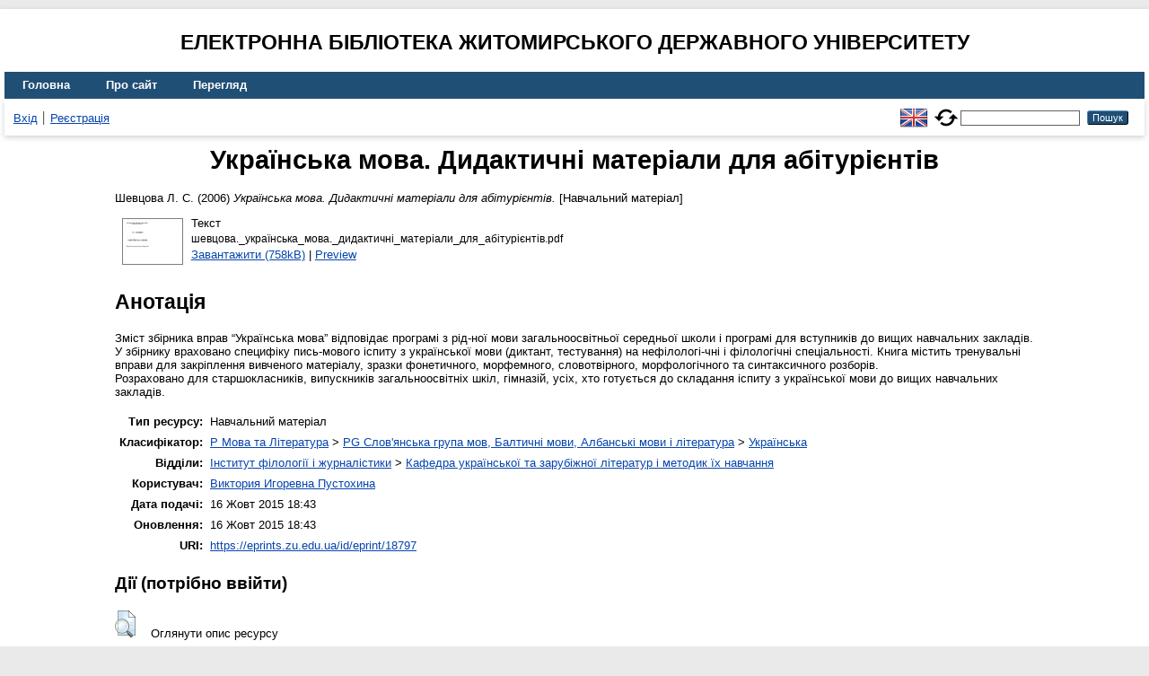

--- FILE ---
content_type: text/html; charset=utf-8
request_url: https://eprints.zu.edu.ua/18797/
body_size: 5027
content:
<!DOCTYPE html>
<html xmlns="http://www.w3.org/1999/xhtml" lang="en">
  <head>
    <meta http-equiv="X-UA-Compatible" content="IE=edge" />
    <title> Українська мова. Дидактичні матеріали для абітурієнтів  - Електронна бібліотека Житомирського державного університету</title>
    <link rel="icon" href="/favicon.ico" type="image/x-icon" />
    <link rel="shortcut icon" href="/favicon.ico" type="image/x-icon" />
    <!-- EPrints meta tags -->
<meta name="eprints.eprintid" content="18797" />
<meta name="eprints.rev_number" content="12" />
<meta name="eprints.eprint_status" content="archive" />
<meta name="eprints.userid" content="1308" />
<meta name="eprints.dir" content="disk0/00/01/87/97" />
<meta name="eprints.datestamp" content="2015-10-16 15:43:51" />
<meta name="eprints.lastmod" content="2015-10-16 15:43:51" />
<meta name="eprints.status_changed" content="2015-10-16 15:43:51" />
<meta name="eprints.type" content="teaching_resource" />
<meta name="eprints.metadata_visibility" content="show" />
<meta name="eprints.creators_name" content="Шевцова, Л. С." />
<meta name="eprints.title" content="Українська мова. Дидактичні матеріали для абітурієнтів" />
<meta name="eprints.ispublished" content="pub" />
<meta name="eprints.subjects" content="PG3801-3987" />
<meta name="eprints.divisions" content="sch_lit" />
<meta name="eprints.abstract" content="Зміст збірника вправ “Українська мова” відповідає програмі з рід-ної мови загальноосвітньої середньої школи і програмі для вступників до вищих навчальних закладів. У збірнику враховано специфіку пись-мового іспиту з української мови (диктант, тестування) на нефілологі-чні і філологічні спеціальності. Книга містить тренувальні вправи для закріплення вивченого матеріалу, зразки фонетичного, морфемного, словотвірного, морфологічного та синтаксичного розборів.
Розраховано для старшокласників, випускників загальноосвітніх шкіл, гімназій, усіх, хто готується до складання іспиту з української мови до вищих навчальних закладів." />
<meta name="eprints.date" content="2006" />
<meta name="eprints.date_type" content="published" />
<meta name="eprints.full_text_status" content="public" />
<meta name="eprints.citation" content="  Шевцова Л. С.  (2006) Українська мова. Дидактичні матеріали для абітурієнтів.   [Навчальний матеріал]   " />
<meta name="eprints.document_url" content="https://eprints.zu.edu.ua/18797/1/%D1%88%D0%B5%D0%B2%D1%86%D0%BE%D0%B2%D0%B0._%D1%83%D0%BA%D1%80%D0%B0%D1%97%D0%BD%D1%81%D1%8C%D0%BA%D0%B0_%D0%BC%D0%BE%D0%B2%D0%B0._%D0%B4%D0%B8%D0%B4%D0%B0%D0%BA%D1%82%D0%B8%D1%87%D0%BD%D1%96_%D0%BC%D0%B0%D1%82%D0%B5%D1%80%D1%96%D0%B0%D0%BB%D0%B8_%D0%B4%D0%BB%D1%8F_%D0%B0%D0%B1%D1%96%D1%82%D1%83%D1%80%D1%96%D1%94%D0%BD%D1%82%D1%96%D0%B2.pdf" />
<!-- Dublin Core meta tags -->
<link rel="schema.DC" href="http://purl.org/DC/elements/1.0/" />
<meta name="DC.relation" content="https://eprints.zu.edu.ua/18797/" />
<meta name="DC.title" content="Українська мова. Дидактичні матеріали для абітурієнтів" />
<meta name="DC.creator" content="Шевцова Л. С." />
<meta name="DC.subject" content="Українська" />
<meta name="DC.description" content="Зміст збірника вправ “Українська мова” відповідає програмі з рід-ної мови загальноосвітньої середньої школи і програмі для вступників до вищих навчальних закладів. У збірнику враховано специфіку пись-мового іспиту з української мови (диктант, тестування) на нефілологі-чні і філологічні спеціальності. Книга містить тренувальні вправи для закріплення вивченого матеріалу, зразки фонетичного, морфемного, словотвірного, морфологічного та синтаксичного розборів.
Розраховано для старшокласників, випускників загальноосвітніх шкіл, гімназій, усіх, хто готується до складання іспиту з української мови до вищих навчальних закладів." />
<meta name="DC.date" content="2006" />
<meta name="DC.type" content="Навчальний матеріал" />
<meta name="DC.type" content="NonPeerReviewed" />
<meta name="DC.format" content="text" />
<meta name="DC.language" content="uk" />
<meta name="DC.identifier" content="https://eprints.zu.edu.ua/18797/1/%D1%88%D0%B5%D0%B2%D1%86%D0%BE%D0%B2%D0%B0._%D1%83%D0%BA%D1%80%D0%B0%D1%97%D0%BD%D1%81%D1%8C%D0%BA%D0%B0_%D0%BC%D0%BE%D0%B2%D0%B0._%D0%B4%D0%B8%D0%B4%D0%B0%D0%BA%D1%82%D0%B8%D1%87%D0%BD%D1%96_%D0%BC%D0%B0%D1%82%D0%B5%D1%80%D1%96%D0%B0%D0%BB%D0%B8_%D0%B4%D0%BB%D1%8F_%D0%B0%D0%B1%D1%96%D1%82%D1%83%D1%80%D1%96%D1%94%D0%BD%D1%82%D1%96%D0%B2.pdf" />
<meta name="DC.identifier" content="  Шевцова Л. С.  (2006) Українська мова. Дидактичні матеріали для абітурієнтів.   [Навчальний матеріал]   " />
<!-- Highwire Press meta tags -->
<meta name="citation_title" content="Українська мова. Дидактичні матеріали для абітурієнтів" />
<meta name="citation_author" content="Шевцова Л. С." />
<meta name="citation_publication_date" content="2006" />
<meta name="citation_online_date" content="2015/10/16" />
<meta name="citation_pdf_url" content="https://eprints.zu.edu.ua/18797/1/%D1%88%D0%B5%D0%B2%D1%86%D0%BE%D0%B2%D0%B0._%D1%83%D0%BA%D1%80%D0%B0%D1%97%D0%BD%D1%81%D1%8C%D0%BA%D0%B0_%D0%BC%D0%BE%D0%B2%D0%B0._%D0%B4%D0%B8%D0%B4%D0%B0%D0%BA%D1%82%D0%B8%D1%87%D0%BD%D1%96_%D0%BC%D0%B0%D1%82%D0%B5%D1%80%D1%96%D0%B0%D0%BB%D0%B8_%D0%B4%D0%BB%D1%8F_%D0%B0%D0%B1%D1%96%D1%82%D1%83%D1%80%D1%96%D1%94%D0%BD%D1%82%D1%96%D0%B2.pdf" />
<meta name="citation_abstract" content="Зміст збірника вправ “Українська мова” відповідає програмі з рід-ної мови загальноосвітньої середньої школи і програмі для вступників до вищих навчальних закладів. У збірнику враховано специфіку пись-мового іспиту з української мови (диктант, тестування) на нефілологі-чні і філологічні спеціальності. Книга містить тренувальні вправи для закріплення вивченого матеріалу, зразки фонетичного, морфемного, словотвірного, морфологічного та синтаксичного розборів.
Розраховано для старшокласників, випускників загальноосвітніх шкіл, гімназій, усіх, хто готується до складання іспиту з української мови до вищих навчальних закладів." />
<meta name="citation_language" content="uk" />
<meta name="citation_keywords" content="Українська" />
<!-- PRISM meta tags -->
<link rel="schema.prism" href="https://www.w3.org/submissions/2020/SUBM-prism-20200910/" />
<meta name="prism.publicationDate" content="2006" />
<meta name="prism.dateReceived" content="2015-10-16T15:43:51" />
<meta name="prism.modificationDate" content="2015-10-16T15:43:51" />
<meta name="prism.keyword" content="Українська" />
<link rel="canonical" href="https://eprints.zu.edu.ua/18797/" />
<link rel="alternate" href="https://eprints.zu.edu.ua/cgi/export/eprint/18797/Atom/zu2-eprint-18797.xml" type="application/atom+xml;charset=utf-8" title="Atom" />
<link rel="alternate" href="https://eprints.zu.edu.ua/cgi/export/eprint/18797/HTML/zu2-eprint-18797.html" type="text/html; charset=utf-8" title="HTML Citation" />
<link rel="alternate" href="https://eprints.zu.edu.ua/cgi/export/eprint/18797/COinS/zu2-eprint-18797.txt" type="text/plain; charset=utf-8" title="OpenURL ContextObject in Span" />
<link rel="alternate" href="https://eprints.zu.edu.ua/cgi/export/eprint/18797/RIS/zu2-eprint-18797.ris" type="text/plain" title="Reference Manager" />
<link rel="alternate" href="https://eprints.zu.edu.ua/cgi/export/eprint/18797/BibTeX/zu2-eprint-18797.bib" type="text/plain; charset=utf-8" title="BibTeX" />
<link rel="alternate" href="https://eprints.zu.edu.ua/cgi/export/eprint/18797/DIDL/zu2-eprint-18797.xml" type="text/xml; charset=utf-8" title="MPEG-21 DIDL" />
<link rel="alternate" href="https://eprints.zu.edu.ua/cgi/export/eprint/18797/Text/zu2-eprint-18797.txt" type="text/plain; charset=utf-8" title="ASCII Citation" />
<link rel="alternate" href="https://eprints.zu.edu.ua/cgi/export/eprint/18797/ContextObject/zu2-eprint-18797.xml" type="text/xml; charset=utf-8" title="OpenURL ContextObject" />
<link rel="alternate" href="https://eprints.zu.edu.ua/cgi/export/eprint/18797/Refer/zu2-eprint-18797.refer" type="text/plain" title="Refer" />
<link rel="alternate" href="https://eprints.zu.edu.ua/cgi/export/eprint/18797/EndNote/zu2-eprint-18797.enw" type="text/plain; charset=utf-8" title="EndNote" />
<link rel="alternate" href="https://eprints.zu.edu.ua/cgi/export/eprint/18797/METS/zu2-eprint-18797.xml" type="text/xml; charset=utf-8" title="METS" />
<link rel="alternate" href="https://eprints.zu.edu.ua/cgi/export/eprint/18797/DC/zu2-eprint-18797.txt" type="text/plain; charset=utf-8" title="Dublin Core" />
<link rel="alternate" href="https://eprints.zu.edu.ua/cgi/export/eprint/18797/MODS/zu2-eprint-18797.xml" type="text/xml; charset=utf-8" title="MODS" />
<link rel="alternate" href="https://eprints.zu.edu.ua/cgi/export/eprint/18797/Urls/zu2-eprint-18797.html" type="text/html; charset=utf-8" title="Document URLs" />
<link rel="Top" href="https://eprints.zu.edu.ua/" />
    <link rel="Sword" href="https://eprints.zu.edu.ua/sword-app/servicedocument" />
    <link rel="SwordDeposit" href="https://eprints.zu.edu.ua/id/contents" />
    <link rel="Search" type="text/html" href="https://eprints.zu.edu.ua/cgi/search" />
    <link rel="Search" type="application/opensearchdescription+xml" href="https://eprints.zu.edu.ua/cgi/opensearchdescription" title="Електронна бібліотека Житомирського державного університету" />
    <script type="text/javascript">
// <![CDATA[
var eprints_http_root = "https://eprints.zu.edu.ua";
var eprints_http_cgiroot = "https://eprints.zu.edu.ua/cgi";
var eprints_oai_archive_id = "eprints.zu.edu.ua";
var eprints_logged_in = false;
var eprints_logged_in_userid = 0; 
var eprints_logged_in_username = ""; 
var eprints_logged_in_usertype = ""; 
var eprints_lang_id = "uk";
// ]]></script>
    <style type="text/css">.ep_logged_in { display: none }</style>
    <link rel="stylesheet" type="text/css" href="/style/auto-3.4.7.css?1755031320" />
    <script type="text/javascript" src="/javascript/auto-3.4.7.js?1755177153">
//padder
</script>
    <!--[if lte IE 6]>
        <link rel="stylesheet" type="text/css" href="/style/ie6.css" />
   <![endif]-->
    <meta name="Generator" content="EPrints 3.4.7" />
    <meta http-equiv="Content-Type" content="text/html; charset=UTF-8" />
    <meta http-equiv="Content-Language" content="uk" />
    
<script id="MathJax-script" async="async" src="https://cdn.jsdelivr.net/npm/mathjax@3.0.1/es5/tex-mml-chtml.js">// <!-- No script --></script>
<script src="https://www.googletagmanager.com/gtag/js?id=G-J3X7KD1NNC">// <!-- No script --></script>
<script>
  window.dataLayer = window.dataLayer || [];
  function gtag(){dataLayer.push(arguments);}
  gtag('js', new Date());
  gtag('config', 'G-J3X7KD1NNC');
</script>
  </head>
  <body>
    
    <div id="wrapper">
      <header>
	  <h2 style="text-align: center; text-transform: uppercase;">Електронна бібліотека Житомирського державного університету</h2>
        <div class="ep_tm_header ep_noprint">
          <nav aria-label="Main Navigation">
            <ul role="menu" class="ep_tm_menu">
              <li>
                <a href="/" title="Go to start page!" role="menuitem">
                  Головна
                </a>
              </li>
              <li>
                <a href="/information.html" title="Get some detailed repository information!" role="menuitem">
                  Про сайт
                </a>
              </li>
              <li>
                <a href="/view/" title="Browse the items using prepared lists!" role="menuitem" menu="ep_tm_menu_browse" aria-owns="ep_tm_menu_browse">
                  Перегляд
                </a>
                <ul role="menu" id="ep_tm_menu_browse" style="display:none;">
                  <li>
                    <a href="/view/year/" role="menuitem">
                       Перегляд за 
                      Роками
                    </a>
                  </li>
                  <li>
                    <a href="/view/subjects/" role="menuitem">
                       Перегляд за 
                      Темою класифікатора
                    </a>
                  </li>
                  <li>
                    <a href="/view/divisions/" role="menuitem">
                       Перегляд за 
                      Структурою університету
                    </a>
                  </li>
                  <li>
                    <a href="/view/creators/" role="menuitem">
                       Перегляд за 
                      Автором
                    </a>
                  </li>
                </ul>
              </li>
            </ul>
          </nav>
        
          <div class="ep_tm_searchbar">
            <div>
              <ul class="ep_tm_key_tools" id="ep_tm_menu_tools"><li class="ep_tm_key_tools_item"><a href="/cgi/users/home" class="ep_tm_key_tools_item_link">Вхід</a></li><li class="ep_tm_key_tools_item"><a href="/cgi/register" class="ep_tm_key_tools_item_link">Реєстрація</a></li></ul>
            </div>
			<div style="display: flex; align-items: center;">
              <div id="ep_tm_languages"><a href="/cgi/set_lang?lang=en&amp;referrer=https%3A%2F%2Feprints.zu.edu.ua%2F18797%2F" title="English"><img src="/images/flags/en.png" align="top" border="0" alt="English" /></a><a href="/cgi/set_lang?referrer=https%3A%2F%2Feprints.zu.edu.ua%2F18797%2F" title="Очистити Cookie - вказати мову в налаштуваннях браузера"><img src="/images/flags/aero.png" align="top" border="0" alt="Очистити Cookie - вказати мову в налаштуваннях браузера" /></a></div>
              <form method="get" accept-charset="utf-8" action="/cgi/search" style="display:inline" role="search" aria-label="Publication simple search">
                <input class="ep_tm_searchbarbox" size="20" type="text" name="q" aria-labelledby="searchbutton" />
                <input class="ep_tm_searchbarbutton" value="Пошук" type="submit" name="_action_search" id="searchbutton" />
                <input type="hidden" name="_action_search" value="Search" />
                <input type="hidden" name="_order" value="bytitle" />
                <input type="hidden" name="basic_srchtype" value="ALL" />
                <input type="hidden" name="_satisfyall" value="ALL" />
              </form>
            </div>
          </div>
        </div>
      </header>

      <div id="main_content">
        <div class="ep_tm_page_content">
          <h1 id="page-title" class="ep_tm_pagetitle">
            

Українська мова. Дидактичні матеріали для абітурієнтів


          </h1>
          <div class="ep_summary_content"><div class="ep_summary_content_top"></div><div class="ep_summary_content_left"></div><div class="ep_summary_content_right"></div><div class="ep_summary_content_main">

  <p style="margin-bottom: 1em">
    


	<span class="person"><span class="person_name">Шевцова Л. С.</span></span> 
  

(2006)

<em>Українська мова. Дидактичні матеріали для абітурієнтів.</em>


  	 [Навчальний матеріал]
  

<!--<epc:if test=" ! type.one_of( 'patent','thesis' )">
  <epc:if test="ispublished.one_of('unpub', 'submitted', 'inpress')"> (<epc:print expr="ispublished"/>)</epc:if>
</epc:if>-->


  </p>

  

  

    
  
    
      
      <div>
        
          <div class="ep_summary_page_document">
            <span><a onmouseout="EPJS_HidePreview( event, 'doc_preview_122734', 'right' );" onfocus="EPJS_ShowPreview( event, 'doc_preview_122734', 'right' );" href="https://eprints.zu.edu.ua/18797/1/%D1%88%D0%B5%D0%B2%D1%86%D0%BE%D0%B2%D0%B0._%D1%83%D0%BA%D1%80%D0%B0%D1%97%D0%BD%D1%81%D1%8C%D0%BA%D0%B0_%D0%BC%D0%BE%D0%B2%D0%B0._%D0%B4%D0%B8%D0%B4%D0%B0%D0%BA%D1%82%D0%B8%D1%87%D0%BD%D1%96_%D0%BC%D0%B0%D1%82%D0%B5%D1%80%D1%96%D0%B0%D0%BB%D0%B8_%D0%B4%D0%BB%D1%8F_%D0%B0%D0%B1%D1%96%D1%82%D1%83%D1%80%D1%96%D1%94%D0%BD%D1%82%D1%96%D0%B2.pdf" onblur="EPJS_HidePreview( event, 'doc_preview_122734', 'right' );" onmouseover="EPJS_ShowPreview( event, 'doc_preview_122734', 'right' );" class="ep_document_link"><img class="ep_doc_icon" alt="[thumbnail of шевцова._українська_мова._дидактичні_матеріали_для_абітурієнтів.pdf]" title="шевцова._українська_мова._дидактичні_матеріали_для_абітурієнтів.pdf" src="https://eprints.zu.edu.ua/18797/1.hassmallThumbnailVersion/%D1%88%D0%B5%D0%B2%D1%86%D0%BE%D0%B2%D0%B0._%D1%83%D0%BA%D1%80%D0%B0%D1%97%D0%BD%D1%81%D1%8C%D0%BA%D0%B0_%D0%BC%D0%BE%D0%B2%D0%B0._%D0%B4%D0%B8%D0%B4%D0%B0%D0%BA%D1%82%D0%B8%D1%87%D0%BD%D1%96_%D0%BC%D0%B0%D1%82%D0%B5%D1%80%D1%96%D0%B0%D0%BB%D0%B8_%D0%B4%D0%BB%D1%8F_%D0%B0%D0%B1%D1%96%D1%82%D1%83%D1%80%D1%96%D1%94%D0%BD%D1%82%D1%96%D0%B2.pdf" border="0" /></a><div id="doc_preview_122734" class="ep_preview"><div><div><span><img class="ep_preview_image" id="doc_preview_122734_img" alt="" src="https://eprints.zu.edu.ua/18797/1.haspreviewThumbnailVersion/%D1%88%D0%B5%D0%B2%D1%86%D0%BE%D0%B2%D0%B0._%D1%83%D0%BA%D1%80%D0%B0%D1%97%D0%BD%D1%81%D1%8C%D0%BA%D0%B0_%D0%BC%D0%BE%D0%B2%D0%B0._%D0%B4%D0%B8%D0%B4%D0%B0%D0%BA%D1%82%D0%B8%D1%87%D0%BD%D1%96_%D0%BC%D0%B0%D1%82%D0%B5%D1%80%D1%96%D0%B0%D0%BB%D0%B8_%D0%B4%D0%BB%D1%8F_%D0%B0%D0%B1%D1%96%D1%82%D1%83%D1%80%D1%96%D1%94%D0%BD%D1%82%D1%96%D0%B2.pdf" border="0" /><div class="ep_preview_title">Preview</div></span></div></div></div></span>
            <span>
              

<!-- document citation -->


<span class="ep_document_citation">
<span class="document_format">Текст</span>
<br /><span class="document_filename">шевцова._українська_мова._дидактичні_матеріали_для_абітурієнтів.pdf</span>



</span>

<br />
              <a href="https://eprints.zu.edu.ua/18797/1/%D1%88%D0%B5%D0%B2%D1%86%D0%BE%D0%B2%D0%B0._%D1%83%D0%BA%D1%80%D0%B0%D1%97%D0%BD%D1%81%D1%8C%D0%BA%D0%B0_%D0%BC%D0%BE%D0%B2%D0%B0._%D0%B4%D0%B8%D0%B4%D0%B0%D0%BA%D1%82%D0%B8%D1%87%D0%BD%D1%96_%D0%BC%D0%B0%D1%82%D0%B5%D1%80%D1%96%D0%B0%D0%BB%D0%B8_%D0%B4%D0%BB%D1%8F_%D0%B0%D0%B1%D1%96%D1%82%D1%83%D1%80%D1%96%D1%94%D0%BD%D1%82%D1%96%D0%B2.pdf" class="ep_document_link">Завантажити (758kB)</a>
              
			  
			  | <a href="https://eprints.zu.edu.ua/18797/1.haslightboxThumbnailVersion/%D1%88%D0%B5%D0%B2%D1%86%D0%BE%D0%B2%D0%B0._%D1%83%D0%BA%D1%80%D0%B0%D1%97%D0%BD%D1%81%D1%8C%D0%BA%D0%B0_%D0%BC%D0%BE%D0%B2%D0%B0._%D0%B4%D0%B8%D0%B4%D0%B0%D0%BA%D1%82%D0%B8%D1%87%D0%BD%D1%96_%D0%BC%D0%B0%D1%82%D0%B5%D1%80%D1%96%D0%B0%D0%BB%D0%B8_%D0%B4%D0%BB%D1%8F_%D0%B0%D0%B1%D1%96%D1%82%D1%83%D1%80%D1%96%D1%94%D0%BD%D1%82%D1%96%D0%B2.pdf" rel="lightbox[docs] nofollow">Preview</a>
			  
			  
              
  
              <ul>
              
              </ul>
            </span>
          </div>
        
      </div>
      <div class="ep_summary_page_document"></div>
    

  

  

  
    <h2>Анотація</h2>
    <div style="text-align: left; margin: 1em auto 0em auto"><p class="ep_field_para">Зміст збірника вправ “Українська мова” відповідає програмі з рід-ної мови загальноосвітньої середньої школи і програмі для вступників до вищих навчальних закладів. У збірнику враховано специфіку пись-мового іспиту з української мови (диктант, тестування) на нефілологі-чні і філологічні спеціальності. Книга містить тренувальні вправи для закріплення вивченого матеріалу, зразки фонетичного, морфемного, словотвірного, морфологічного та синтаксичного розборів.<br />Розраховано для старшокласників, випускників загальноосвітніх шкіл, гімназій, усіх, хто готується до складання іспиту з української мови до вищих навчальних закладів.</p></div>
  

<table style="margin-bottom: 1em; margin-top: 1em;" cellpadding="3">
    <tr>
      <th align="right">Тип ресурсу:</th>
      <td>
        Навчальний матеріал
        
        
        
      </td>
    </tr>
    
    
      
    
      
    
      
    
      
        <tr>
          <th align="right">Класифікатор:</th>
          <td valign="top"><a href="https://eprints.zu.edu.ua/view/subjects/P.html">P Мова та Література</a> &gt; <a href="https://eprints.zu.edu.ua/view/subjects/PG.html">PG Слов'янська група мов, Балтичні мови, Албанські мови і література</a> &gt; <a href="https://eprints.zu.edu.ua/view/subjects/PG3801-3987.html">Українська</a></td>
        </tr>
      
    
      
        <tr>
          <th align="right">Відділи:</th>
          <td valign="top"><a href="https://eprints.zu.edu.ua/view/divisions/ins=5Fjou/">Інститут філології і журналістики</a> &gt; <a href="https://eprints.zu.edu.ua/view/divisions/sch=5Flit/">Кафедра української та зарубіжної літератур і методик їх навчання</a></td>
        </tr>
      
    
      
    
      
        <tr>
          <th align="right">Користувач:</th>
          <td valign="top">

<a href="https://eprints.zu.edu.ua/cgi/users/home?screen=User::View&amp;userid=1308"><span class="ep_name_citation"><span class="person_name">Виктория Игоревна Пустохина</span></span></a>

</td>
        </tr>
      
    
      
        <tr>
          <th align="right">Дата подачі:</th>
          <td valign="top">16 Жовт 2015 18:43</td>
        </tr>
      
    
      
        <tr>
          <th align="right">Оновлення:</th>
          <td valign="top">16 Жовт 2015 18:43</td>
        </tr>
      
    
    <tr>
      <th align="right">URI:</th>
      <td valign="top"><a href="https://eprints.zu.edu.ua/id/eprint/18797">https://eprints.zu.edu.ua/id/eprint/18797</a></td>
    </tr>


</table>

  
  

  
    <h3>Дії ​​(потрібно ввійти)</h3>
    <dl class="ep_summary_page_actions">
    
      <dt><a href="/cgi/users/home?screen=EPrint%3A%3AView&amp;eprintid=18797"><img src="/style/images/action_view.png" alt="Оглянути опис ресурсу" title="Оглянути опис ресурсу button" class="ep_form_action_icon" role="button" /></a></dt>
      <dd>Оглянути опис ресурсу</dd>
    
    </dl>
  

</div><div class="ep_summary_content_bottom"></div><div class="ep_summary_content_after"></div></div>
        </div>
      </div>

      <footer>
        <div class="ep_tm_footer ep_noprint">
          <div>© 2008–2026 <a href="https://zu.edu.ua/">Zhytomyr Ivan Franko State University</a></div>
        </div>
      </footer>
    </div>
  </body>
</html>